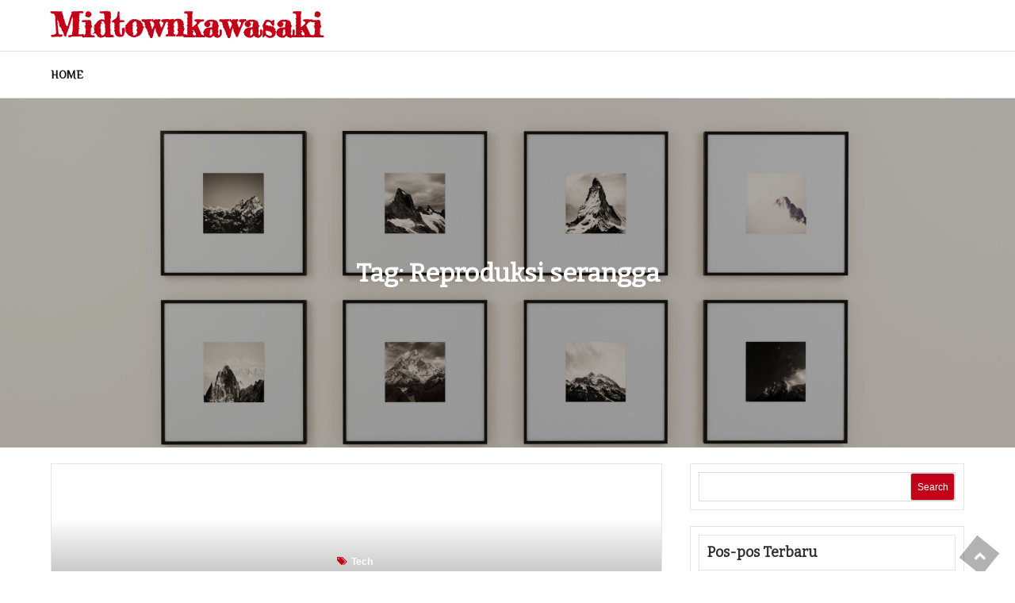

--- FILE ---
content_type: text/html; charset=UTF-8
request_url: https://midtownkawasaki.com/tag/reproduksi-serangga/
body_size: 9176
content:

<!DOCTYPE html> <html lang="en-US"><head>
<meta name="MobileOptimized" content="width" />
<meta name="HandheldFriendly" content="true" />
<meta name="generator" content="Drupal 8 (https://www.drupal.org)" />

	<meta charset="UTF-8">
	<meta name="viewport" content="width=device-width, initial-scale=1">
	<link rel="profile" href="http://gmpg.org/xfn/11">
		
<meta name='robots' content='index, follow, max-image-preview:large, max-snippet:-1, max-video-preview:-1' />
	<style>img:is([sizes="auto" i], [sizes^="auto," i]) { contain-intrinsic-size: 3000px 1500px }</style>
	
	<!-- This site is optimized with the Yoast SEO plugin v26.4 - https://yoast.com/wordpress/plugins/seo/ -->
	<title>Reproduksi serangga Archives - Midtownkawasaki</title>
	<link rel="canonical" href="https://midtownkawasaki.com/tag/reproduksi-serangga/" />
	<meta property="og:locale" content="en_US" />
	<meta property="og:type" content="article" />
	<meta property="og:title" content="Reproduksi serangga Archives - Midtownkawasaki" />
	<meta property="og:url" content="https://midtownkawasaki.com/tag/reproduksi-serangga/" />
	<meta property="og:site_name" content="Midtownkawasaki" />
	<meta name="twitter:card" content="summary_large_image" />
	<script type="application/ld+json" class="yoast-schema-graph">{"@context":"https://schema.org","@graph":[{"@type":"CollectionPage","@id":"https://midtownkawasaki.com/tag/reproduksi-serangga/","url":"https://midtownkawasaki.com/tag/reproduksi-serangga/","name":"Reproduksi serangga Archives - Midtownkawasaki","isPartOf":{"@id":"https://midtownkawasaki.com/#website"},"primaryImageOfPage":{"@id":"https://midtownkawasaki.com/tag/reproduksi-serangga/#primaryimage"},"image":{"@id":"https://midtownkawasaki.com/tag/reproduksi-serangga/#primaryimage"},"thumbnailUrl":"","breadcrumb":{"@id":"https://midtownkawasaki.com/tag/reproduksi-serangga/#breadcrumb"},"inLanguage":"en-US"},{"@type":"ImageObject","inLanguage":"en-US","@id":"https://midtownkawasaki.com/tag/reproduksi-serangga/#primaryimage","url":"","contentUrl":""},{"@type":"BreadcrumbList","@id":"https://midtownkawasaki.com/tag/reproduksi-serangga/#breadcrumb","itemListElement":[{"@type":"ListItem","position":1,"name":"Home","item":"https://midtownkawasaki.com/"},{"@type":"ListItem","position":2,"name":"Reproduksi serangga"}]},{"@type":"WebSite","@id":"https://midtownkawasaki.com/#website","url":"https://midtownkawasaki.com/","name":"Midtownkawasaki","description":"","potentialAction":[{"@type":"SearchAction","target":{"@type":"EntryPoint","urlTemplate":"https://midtownkawasaki.com/?s={search_term_string}"},"query-input":{"@type":"PropertyValueSpecification","valueRequired":true,"valueName":"search_term_string"}}],"inLanguage":"en-US"}]}</script>
	<!-- / Yoast SEO plugin. -->


<link rel='dns-prefetch' href='//fonts.googleapis.com' />
<link rel="alternate" type="application/rss+xml" title="Midtownkawasaki &raquo; Feed" href="https://midtownkawasaki.com/feed/" />
<link rel="alternate" type="application/rss+xml" title="Midtownkawasaki &raquo; Comments Feed" href="https://midtownkawasaki.com/comments/feed/" />
<link rel="alternate" type="application/rss+xml" title="Midtownkawasaki &raquo; Reproduksi serangga Tag Feed" href="https://midtownkawasaki.com/tag/reproduksi-serangga/feed/" />
<script type="text/javascript">
/* <![CDATA[ */
window._wpemojiSettings = {"baseUrl":"https:\/\/s.w.org\/images\/core\/emoji\/16.0.1\/72x72\/","ext":".png","svgUrl":"https:\/\/s.w.org\/images\/core\/emoji\/16.0.1\/svg\/","svgExt":".svg","source":{"concatemoji":"https:\/\/midtownkawasaki.com\/lib\/js\/wp-emoji-release.min.js"}};
/*! This file is auto-generated */
!function(s,n){var o,i,e;function c(e){try{var t={supportTests:e,timestamp:(new Date).valueOf()};sessionStorage.setItem(o,JSON.stringify(t))}catch(e){}}function p(e,t,n){e.clearRect(0,0,e.canvas.width,e.canvas.height),e.fillText(t,0,0);var t=new Uint32Array(e.getImageData(0,0,e.canvas.width,e.canvas.height).data),a=(e.clearRect(0,0,e.canvas.width,e.canvas.height),e.fillText(n,0,0),new Uint32Array(e.getImageData(0,0,e.canvas.width,e.canvas.height).data));return t.every(function(e,t){return e===a[t]})}function u(e,t){e.clearRect(0,0,e.canvas.width,e.canvas.height),e.fillText(t,0,0);for(var n=e.getImageData(16,16,1,1),a=0;a<n.data.length;a++)if(0!==n.data[a])return!1;return!0}function f(e,t,n,a){switch(t){case"flag":return n(e,"\ud83c\udff3\ufe0f\u200d\u26a7\ufe0f","\ud83c\udff3\ufe0f\u200b\u26a7\ufe0f")?!1:!n(e,"\ud83c\udde8\ud83c\uddf6","\ud83c\udde8\u200b\ud83c\uddf6")&&!n(e,"\ud83c\udff4\udb40\udc67\udb40\udc62\udb40\udc65\udb40\udc6e\udb40\udc67\udb40\udc7f","\ud83c\udff4\u200b\udb40\udc67\u200b\udb40\udc62\u200b\udb40\udc65\u200b\udb40\udc6e\u200b\udb40\udc67\u200b\udb40\udc7f");case"emoji":return!a(e,"\ud83e\udedf")}return!1}function g(e,t,n,a){var r="undefined"!=typeof WorkerGlobalScope&&self instanceof WorkerGlobalScope?new OffscreenCanvas(300,150):s.createElement("canvas"),o=r.getContext("2d",{willReadFrequently:!0}),i=(o.textBaseline="top",o.font="600 32px Arial",{});return e.forEach(function(e){i[e]=t(o,e,n,a)}),i}function t(e){var t=s.createElement("script");t.src=e,t.defer=!0,s.head.appendChild(t)}"undefined"!=typeof Promise&&(o="wpEmojiSettingsSupports",i=["flag","emoji"],n.supports={everything:!0,everythingExceptFlag:!0},e=new Promise(function(e){s.addEventListener("DOMContentLoaded",e,{once:!0})}),new Promise(function(t){var n=function(){try{var e=JSON.parse(sessionStorage.getItem(o));if("object"==typeof e&&"number"==typeof e.timestamp&&(new Date).valueOf()<e.timestamp+604800&&"object"==typeof e.supportTests)return e.supportTests}catch(e){}return null}();if(!n){if("undefined"!=typeof Worker&&"undefined"!=typeof OffscreenCanvas&&"undefined"!=typeof URL&&URL.createObjectURL&&"undefined"!=typeof Blob)try{var e="postMessage("+g.toString()+"("+[JSON.stringify(i),f.toString(),p.toString(),u.toString()].join(",")+"));",a=new Blob([e],{type:"text/javascript"}),r=new Worker(URL.createObjectURL(a),{name:"wpTestEmojiSupports"});return void(r.onmessage=function(e){c(n=e.data),r.terminate(),t(n)})}catch(e){}c(n=g(i,f,p,u))}t(n)}).then(function(e){for(var t in e)n.supports[t]=e[t],n.supports.everything=n.supports.everything&&n.supports[t],"flag"!==t&&(n.supports.everythingExceptFlag=n.supports.everythingExceptFlag&&n.supports[t]);n.supports.everythingExceptFlag=n.supports.everythingExceptFlag&&!n.supports.flag,n.DOMReady=!1,n.readyCallback=function(){n.DOMReady=!0}}).then(function(){return e}).then(function(){var e;n.supports.everything||(n.readyCallback(),(e=n.source||{}).concatemoji?t(e.concatemoji):e.wpemoji&&e.twemoji&&(t(e.twemoji),t(e.wpemoji)))}))}((window,document),window._wpemojiSettings);
/* ]]> */
</script>
<style id='wp-emoji-styles-inline-css' type='text/css'>

	img.wp-smiley, img.emoji {
		display: inline !important;
		border: none !important;
		box-shadow: none !important;
		height: 1em !important;
		width: 1em !important;
		margin: 0 0.07em !important;
		vertical-align: -0.1em !important;
		background: none !important;
		padding: 0 !important;
	}
</style>
<link rel='stylesheet' id='wp-block-library-css' href='https://midtownkawasaki.com/lib/css/dist/block-library/style.min.css' type='text/css' media='all' />
<style id='wp-block-library-theme-inline-css' type='text/css'>
.wp-block-audio :where(figcaption){color:#555;font-size:13px;text-align:center}.is-dark-theme .wp-block-audio :where(figcaption){color:#ffffffa6}.wp-block-audio{margin:0 0 1em}.wp-block-code{border:1px solid #ccc;border-radius:4px;font-family:Menlo,Consolas,monaco,monospace;padding:.8em 1em}.wp-block-embed :where(figcaption){color:#555;font-size:13px;text-align:center}.is-dark-theme .wp-block-embed :where(figcaption){color:#ffffffa6}.wp-block-embed{margin:0 0 1em}.blocks-gallery-caption{color:#555;font-size:13px;text-align:center}.is-dark-theme .blocks-gallery-caption{color:#ffffffa6}:root :where(.wp-block-image figcaption){color:#555;font-size:13px;text-align:center}.is-dark-theme :root :where(.wp-block-image figcaption){color:#ffffffa6}.wp-block-image{margin:0 0 1em}.wp-block-pullquote{border-bottom:4px solid;border-top:4px solid;color:currentColor;margin-bottom:1.75em}.wp-block-pullquote cite,.wp-block-pullquote footer,.wp-block-pullquote__citation{color:currentColor;font-size:.8125em;font-style:normal;text-transform:uppercase}.wp-block-quote{border-left:.25em solid;margin:0 0 1.75em;padding-left:1em}.wp-block-quote cite,.wp-block-quote footer{color:currentColor;font-size:.8125em;font-style:normal;position:relative}.wp-block-quote:where(.has-text-align-right){border-left:none;border-right:.25em solid;padding-left:0;padding-right:1em}.wp-block-quote:where(.has-text-align-center){border:none;padding-left:0}.wp-block-quote.is-large,.wp-block-quote.is-style-large,.wp-block-quote:where(.is-style-plain){border:none}.wp-block-search .wp-block-search__label{font-weight:700}.wp-block-search__button{border:1px solid #ccc;padding:.375em .625em}:where(.wp-block-group.has-background){padding:1.25em 2.375em}.wp-block-separator.has-css-opacity{opacity:.4}.wp-block-separator{border:none;border-bottom:2px solid;margin-left:auto;margin-right:auto}.wp-block-separator.has-alpha-channel-opacity{opacity:1}.wp-block-separator:not(.is-style-wide):not(.is-style-dots){width:100px}.wp-block-separator.has-background:not(.is-style-dots){border-bottom:none;height:1px}.wp-block-separator.has-background:not(.is-style-wide):not(.is-style-dots){height:2px}.wp-block-table{margin:0 0 1em}.wp-block-table td,.wp-block-table th{word-break:normal}.wp-block-table :where(figcaption){color:#555;font-size:13px;text-align:center}.is-dark-theme .wp-block-table :where(figcaption){color:#ffffffa6}.wp-block-video :where(figcaption){color:#555;font-size:13px;text-align:center}.is-dark-theme .wp-block-video :where(figcaption){color:#ffffffa6}.wp-block-video{margin:0 0 1em}:root :where(.wp-block-template-part.has-background){margin-bottom:0;margin-top:0;padding:1.25em 2.375em}
</style>
<style id='classic-theme-styles-inline-css' type='text/css'>
/*! This file is auto-generated */
.wp-block-button__link{color:#fff;background-color:#32373c;border-radius:9999px;box-shadow:none;text-decoration:none;padding:calc(.667em + 2px) calc(1.333em + 2px);font-size:1.125em}.wp-block-file__button{background:#32373c;color:#fff;text-decoration:none}
</style>
<style id='global-styles-inline-css' type='text/css'>
:root{--wp--preset--aspect-ratio--square: 1;--wp--preset--aspect-ratio--4-3: 4/3;--wp--preset--aspect-ratio--3-4: 3/4;--wp--preset--aspect-ratio--3-2: 3/2;--wp--preset--aspect-ratio--2-3: 2/3;--wp--preset--aspect-ratio--16-9: 16/9;--wp--preset--aspect-ratio--9-16: 9/16;--wp--preset--color--black: #000000;--wp--preset--color--cyan-bluish-gray: #abb8c3;--wp--preset--color--white: #ffffff;--wp--preset--color--pale-pink: #f78da7;--wp--preset--color--vivid-red: #cf2e2e;--wp--preset--color--luminous-vivid-orange: #ff6900;--wp--preset--color--luminous-vivid-amber: #fcb900;--wp--preset--color--light-green-cyan: #7bdcb5;--wp--preset--color--vivid-green-cyan: #00d084;--wp--preset--color--pale-cyan-blue: #8ed1fc;--wp--preset--color--vivid-cyan-blue: #0693e3;--wp--preset--color--vivid-purple: #9b51e0;--wp--preset--color--tan: #E6DBAD;--wp--preset--color--yellow: #FDE64B;--wp--preset--color--orange: #ED7014;--wp--preset--color--red: #D0312D;--wp--preset--color--pink: #b565a7;--wp--preset--color--purple: #A32CC4;--wp--preset--color--blue: #3A43BA;--wp--preset--color--green: #3BB143;--wp--preset--color--brown: #231709;--wp--preset--color--grey: #6C626D;--wp--preset--gradient--vivid-cyan-blue-to-vivid-purple: linear-gradient(135deg,rgba(6,147,227,1) 0%,rgb(155,81,224) 100%);--wp--preset--gradient--light-green-cyan-to-vivid-green-cyan: linear-gradient(135deg,rgb(122,220,180) 0%,rgb(0,208,130) 100%);--wp--preset--gradient--luminous-vivid-amber-to-luminous-vivid-orange: linear-gradient(135deg,rgba(252,185,0,1) 0%,rgba(255,105,0,1) 100%);--wp--preset--gradient--luminous-vivid-orange-to-vivid-red: linear-gradient(135deg,rgba(255,105,0,1) 0%,rgb(207,46,46) 100%);--wp--preset--gradient--very-light-gray-to-cyan-bluish-gray: linear-gradient(135deg,rgb(238,238,238) 0%,rgb(169,184,195) 100%);--wp--preset--gradient--cool-to-warm-spectrum: linear-gradient(135deg,rgb(74,234,220) 0%,rgb(151,120,209) 20%,rgb(207,42,186) 40%,rgb(238,44,130) 60%,rgb(251,105,98) 80%,rgb(254,248,76) 100%);--wp--preset--gradient--blush-light-purple: linear-gradient(135deg,rgb(255,206,236) 0%,rgb(152,150,240) 100%);--wp--preset--gradient--blush-bordeaux: linear-gradient(135deg,rgb(254,205,165) 0%,rgb(254,45,45) 50%,rgb(107,0,62) 100%);--wp--preset--gradient--luminous-dusk: linear-gradient(135deg,rgb(255,203,112) 0%,rgb(199,81,192) 50%,rgb(65,88,208) 100%);--wp--preset--gradient--pale-ocean: linear-gradient(135deg,rgb(255,245,203) 0%,rgb(182,227,212) 50%,rgb(51,167,181) 100%);--wp--preset--gradient--electric-grass: linear-gradient(135deg,rgb(202,248,128) 0%,rgb(113,206,126) 100%);--wp--preset--gradient--midnight: linear-gradient(135deg,rgb(2,3,129) 0%,rgb(40,116,252) 100%);--wp--preset--font-size--small: 12px;--wp--preset--font-size--medium: 20px;--wp--preset--font-size--large: 36px;--wp--preset--font-size--x-large: 42px;--wp--preset--font-size--regular: 16px;--wp--preset--font-size--larger: 36px;--wp--preset--font-size--huge: 48px;--wp--preset--spacing--20: 0.44rem;--wp--preset--spacing--30: 0.67rem;--wp--preset--spacing--40: 1rem;--wp--preset--spacing--50: 1.5rem;--wp--preset--spacing--60: 2.25rem;--wp--preset--spacing--70: 3.38rem;--wp--preset--spacing--80: 5.06rem;--wp--preset--shadow--natural: 6px 6px 9px rgba(0, 0, 0, 0.2);--wp--preset--shadow--deep: 12px 12px 50px rgba(0, 0, 0, 0.4);--wp--preset--shadow--sharp: 6px 6px 0px rgba(0, 0, 0, 0.2);--wp--preset--shadow--outlined: 6px 6px 0px -3px rgba(255, 255, 255, 1), 6px 6px rgba(0, 0, 0, 1);--wp--preset--shadow--crisp: 6px 6px 0px rgba(0, 0, 0, 1);}:where(.is-layout-flex){gap: 0.5em;}:where(.is-layout-grid){gap: 0.5em;}body .is-layout-flex{display: flex;}.is-layout-flex{flex-wrap: wrap;align-items: center;}.is-layout-flex > :is(*, div){margin: 0;}body .is-layout-grid{display: grid;}.is-layout-grid > :is(*, div){margin: 0;}:where(.wp-block-columns.is-layout-flex){gap: 2em;}:where(.wp-block-columns.is-layout-grid){gap: 2em;}:where(.wp-block-post-template.is-layout-flex){gap: 1.25em;}:where(.wp-block-post-template.is-layout-grid){gap: 1.25em;}.has-black-color{color: var(--wp--preset--color--black) !important;}.has-cyan-bluish-gray-color{color: var(--wp--preset--color--cyan-bluish-gray) !important;}.has-white-color{color: var(--wp--preset--color--white) !important;}.has-pale-pink-color{color: var(--wp--preset--color--pale-pink) !important;}.has-vivid-red-color{color: var(--wp--preset--color--vivid-red) !important;}.has-luminous-vivid-orange-color{color: var(--wp--preset--color--luminous-vivid-orange) !important;}.has-luminous-vivid-amber-color{color: var(--wp--preset--color--luminous-vivid-amber) !important;}.has-light-green-cyan-color{color: var(--wp--preset--color--light-green-cyan) !important;}.has-vivid-green-cyan-color{color: var(--wp--preset--color--vivid-green-cyan) !important;}.has-pale-cyan-blue-color{color: var(--wp--preset--color--pale-cyan-blue) !important;}.has-vivid-cyan-blue-color{color: var(--wp--preset--color--vivid-cyan-blue) !important;}.has-vivid-purple-color{color: var(--wp--preset--color--vivid-purple) !important;}.has-black-background-color{background-color: var(--wp--preset--color--black) !important;}.has-cyan-bluish-gray-background-color{background-color: var(--wp--preset--color--cyan-bluish-gray) !important;}.has-white-background-color{background-color: var(--wp--preset--color--white) !important;}.has-pale-pink-background-color{background-color: var(--wp--preset--color--pale-pink) !important;}.has-vivid-red-background-color{background-color: var(--wp--preset--color--vivid-red) !important;}.has-luminous-vivid-orange-background-color{background-color: var(--wp--preset--color--luminous-vivid-orange) !important;}.has-luminous-vivid-amber-background-color{background-color: var(--wp--preset--color--luminous-vivid-amber) !important;}.has-light-green-cyan-background-color{background-color: var(--wp--preset--color--light-green-cyan) !important;}.has-vivid-green-cyan-background-color{background-color: var(--wp--preset--color--vivid-green-cyan) !important;}.has-pale-cyan-blue-background-color{background-color: var(--wp--preset--color--pale-cyan-blue) !important;}.has-vivid-cyan-blue-background-color{background-color: var(--wp--preset--color--vivid-cyan-blue) !important;}.has-vivid-purple-background-color{background-color: var(--wp--preset--color--vivid-purple) !important;}.has-black-border-color{border-color: var(--wp--preset--color--black) !important;}.has-cyan-bluish-gray-border-color{border-color: var(--wp--preset--color--cyan-bluish-gray) !important;}.has-white-border-color{border-color: var(--wp--preset--color--white) !important;}.has-pale-pink-border-color{border-color: var(--wp--preset--color--pale-pink) !important;}.has-vivid-red-border-color{border-color: var(--wp--preset--color--vivid-red) !important;}.has-luminous-vivid-orange-border-color{border-color: var(--wp--preset--color--luminous-vivid-orange) !important;}.has-luminous-vivid-amber-border-color{border-color: var(--wp--preset--color--luminous-vivid-amber) !important;}.has-light-green-cyan-border-color{border-color: var(--wp--preset--color--light-green-cyan) !important;}.has-vivid-green-cyan-border-color{border-color: var(--wp--preset--color--vivid-green-cyan) !important;}.has-pale-cyan-blue-border-color{border-color: var(--wp--preset--color--pale-cyan-blue) !important;}.has-vivid-cyan-blue-border-color{border-color: var(--wp--preset--color--vivid-cyan-blue) !important;}.has-vivid-purple-border-color{border-color: var(--wp--preset--color--vivid-purple) !important;}.has-vivid-cyan-blue-to-vivid-purple-gradient-background{background: var(--wp--preset--gradient--vivid-cyan-blue-to-vivid-purple) !important;}.has-light-green-cyan-to-vivid-green-cyan-gradient-background{background: var(--wp--preset--gradient--light-green-cyan-to-vivid-green-cyan) !important;}.has-luminous-vivid-amber-to-luminous-vivid-orange-gradient-background{background: var(--wp--preset--gradient--luminous-vivid-amber-to-luminous-vivid-orange) !important;}.has-luminous-vivid-orange-to-vivid-red-gradient-background{background: var(--wp--preset--gradient--luminous-vivid-orange-to-vivid-red) !important;}.has-very-light-gray-to-cyan-bluish-gray-gradient-background{background: var(--wp--preset--gradient--very-light-gray-to-cyan-bluish-gray) !important;}.has-cool-to-warm-spectrum-gradient-background{background: var(--wp--preset--gradient--cool-to-warm-spectrum) !important;}.has-blush-light-purple-gradient-background{background: var(--wp--preset--gradient--blush-light-purple) !important;}.has-blush-bordeaux-gradient-background{background: var(--wp--preset--gradient--blush-bordeaux) !important;}.has-luminous-dusk-gradient-background{background: var(--wp--preset--gradient--luminous-dusk) !important;}.has-pale-ocean-gradient-background{background: var(--wp--preset--gradient--pale-ocean) !important;}.has-electric-grass-gradient-background{background: var(--wp--preset--gradient--electric-grass) !important;}.has-midnight-gradient-background{background: var(--wp--preset--gradient--midnight) !important;}.has-small-font-size{font-size: var(--wp--preset--font-size--small) !important;}.has-medium-font-size{font-size: var(--wp--preset--font-size--medium) !important;}.has-large-font-size{font-size: var(--wp--preset--font-size--large) !important;}.has-x-large-font-size{font-size: var(--wp--preset--font-size--x-large) !important;}
:where(.wp-block-post-template.is-layout-flex){gap: 1.25em;}:where(.wp-block-post-template.is-layout-grid){gap: 1.25em;}
:where(.wp-block-columns.is-layout-flex){gap: 2em;}:where(.wp-block-columns.is-layout-grid){gap: 2em;}
:root :where(.wp-block-pullquote){font-size: 1.5em;line-height: 1.6;}
</style>
<link rel='stylesheet' id='magazine-bell-google-fonts-css' href='https://fonts.googleapis.com/css?family=Rajdhani%7CBad+Script%7CRighteous%7CRoboto%3A300%2C400%2C500%2C600%2C700%7CDosis%7COrbitron%7CGloria+Hallelujah%7CDancing+Script%7CCinzel+Decorative%7CFaster+One%7CCourgette%7CTangerine%7CHenny+Penny%7CLumanosimo%7CKaushan+Script%7CMarck+Script%7CFredericka+the+Great%7CRaleway%3A300%2C400%2C500%2C600%2C700%7CJost%3A300%2C400%2C500%2C600%2C700%7CGilda+Display%3A300%2C400%2C500%2C600%2C700%7CPoppins%7CMontserrat%3A300%2C400%2C500%2C600%2C700%7CQuicksand%3A300%2C400%2C500%2C600%2C700%7COpen+Sans%7CLato%3A300%2C400%2C500%2C600%2C700%7CUbuntu%7CBitter%7CPlayfair+Display%7CLora%7CTitillium+Web%7CMuli%7CNunito+Sans%7CMaven+Pro%7CCairo%7CCormorant%7CPhilosopher%7CRoboto%7CShadows+Into+Light%7COxygen&#038;subset=latin%2Clatin-ext' type='text/css' media='all' />
<link rel='stylesheet' id='fontawesome-all-css' href='https://midtownkawasaki.com/core/views/d33f9ffdc9/assets/css/all.min.css' type='text/css' media='all' />
<link rel='stylesheet' id='font-awesome-css' href='https://midtownkawasaki.com/core/views/d33f9ffdc9/assets/css/font-awesome.min.css' type='text/css' media='all' />
<link rel='stylesheet' id='slick-theme-css-css' href='https://midtownkawasaki.com/core/views/d33f9ffdc9/assets/css/slick-theme.min.css' type='text/css' media='all' />
<link rel='stylesheet' id='slick-css-css' href='https://midtownkawasaki.com/core/views/d33f9ffdc9/assets/css/slick.min.css' type='text/css' media='all' />
<link rel='stylesheet' id='magazine-bell-blocks-css' href='https://midtownkawasaki.com/core/views/d33f9ffdc9/assets/css/blocks.min.css' type='text/css' media='all' />
<link rel='stylesheet' id='magazine-bell-style-css' href='https://midtownkawasaki.com/core/views/d33f9ffdc9/design.css' type='text/css' media='all' />
<script type="text/javascript" src="https://midtownkawasaki.com/lib/js/jquery/jquery.min.js" id="jquery-core-js"></script>
<script type="text/javascript" src="https://midtownkawasaki.com/lib/js/jquery/jquery-migrate.min.js" id="jquery-migrate-js"></script>
</head>

<body class="archive tag tag-reproduksi-serangga tag-6618 wp-theme-magazine-bell hfeed loader-1 lite-layout enable-corporate-curve header-three home-corporate title-hover-none menu-hover-none category-one right-sidebar blog-three ">
<div id="page" class="site">
		<a class="skip-link screen-reader-text" href="#content">
			Skip to content		</a>
					<header id="masthead" class="site-header nav-shrink" role="banner">
	        
            <div class="site-menu"  >
            <div class="overlay"></div>
            <div class="wrapper">
                <div class="header-logo-ads">
                    <div class="site-branding" >
                        <div class="site-logo">
                                                    </div><!-- .site-logo -->

                        <div id="site-identity">
                            <h1 class="site-title">
                                <a href="https://midtownkawasaki.com/" rel="home">  Midtownkawasaki</a>
                            </h1>

                                                    </div><!-- #site-identity -->
                    </div> <!-- .site-branding -->
                                                                                                <div class="widget widget_address_block">
                                <ul> 
                                                                            <li>
                                            <i class="fa fa-map-marker"></i>
                                            <div class="header-contact-info">
                                                <h5>Visit Us</h5>
                                                <span>London, UK</span>
                                            </div>
                                        </li>
                                                                                                                <li>
                                            <i class="fa fa-phone"></i>
                                            <div class="header-contact-info">
                                                <h5>Free Call</h5>
                                                <span><a href="tel: +1-541-754-3010">+1-541-754-3010</a></span>
                                            </div>
                                        </li>
                                                                                                                <li>
                                            <i class="fa fa-envelope"></i>
                                            <div class="header-contact-info">
                                                <h5>Email ID</h5>
                                                <span><a href=" mailto:info@sensationaltheme.com">info@sensationaltheme.com</a></span>
                                            </div>
                                        </li>
                                                                    </ul>
                            </div><!-- .widget_address_block -->
                                                            </div>
              <nav id="site-navigation" class="main-navigation" role="navigation" aria-label="Primary Menu">
                <style type="text/css">
                                            .kids-menu .main-navigation ul#primary-menu > li.fa:nth-child(0):after,
                        .kids-menu .main-navigation ul#primary-menu > li.far:nth-child(0):after,
                        .kids-menu .main-navigation ul#primary-menu > li.fab:nth-child(0):after,
                        .kids-menu .main-navigation ul#primary-menu > li.fas:nth-child(0):after {
                            border-color: ;
                        }
                        .kids-menu .main-navigation ul > li:nth-child(0) ul li:hover > a,
                        .kids-menu .main-navigation ul > li:nth-child(0) ul li.focus > a{
                            background-color: ;
                        }
                        .kids-menu .main-navigation ul#primary-menu > li:nth-child(0):before {
                            background-color: ;
                            border-color: ;
                        }
                        .kids-menu .main-navigation ul#primary-menu > li:nth-child(0):hover:before,
                        .kids-menu .main-navigation ul#primary-menu > li:nth-child(0):focus:before,
                        .kids-menu .main-navigation ul#primary-menu > li:nth-child(0):hover > a,
                        .kids-menu .main-navigation ul#primary-menu > li:nth-child(0).focus > a {
                            color: ;
                        } 
                        .kids-menu .main-navigation ul#primary-menu > li:nth-child(0):hover:before {
                            background-color: transparent;
                        }
                                            .kids-menu .main-navigation ul#primary-menu > li.fa:nth-child(1):after,
                        .kids-menu .main-navigation ul#primary-menu > li.far:nth-child(1):after,
                        .kids-menu .main-navigation ul#primary-menu > li.fab:nth-child(1):after,
                        .kids-menu .main-navigation ul#primary-menu > li.fas:nth-child(1):after {
                            border-color: ;
                        }
                        .kids-menu .main-navigation ul > li:nth-child(1) ul li:hover > a,
                        .kids-menu .main-navigation ul > li:nth-child(1) ul li.focus > a{
                            background-color: ;
                        }
                        .kids-menu .main-navigation ul#primary-menu > li:nth-child(1):before {
                            background-color: ;
                            border-color: ;
                        }
                        .kids-menu .main-navigation ul#primary-menu > li:nth-child(1):hover:before,
                        .kids-menu .main-navigation ul#primary-menu > li:nth-child(1):focus:before,
                        .kids-menu .main-navigation ul#primary-menu > li:nth-child(1):hover > a,
                        .kids-menu .main-navigation ul#primary-menu > li:nth-child(1).focus > a {
                            color: ;
                        } 
                        .kids-menu .main-navigation ul#primary-menu > li:nth-child(1):hover:before {
                            background-color: transparent;
                        }
                                            .kids-menu .main-navigation ul#primary-menu > li.fa:nth-child(2):after,
                        .kids-menu .main-navigation ul#primary-menu > li.far:nth-child(2):after,
                        .kids-menu .main-navigation ul#primary-menu > li.fab:nth-child(2):after,
                        .kids-menu .main-navigation ul#primary-menu > li.fas:nth-child(2):after {
                            border-color: ;
                        }
                        .kids-menu .main-navigation ul > li:nth-child(2) ul li:hover > a,
                        .kids-menu .main-navigation ul > li:nth-child(2) ul li.focus > a{
                            background-color: ;
                        }
                        .kids-menu .main-navigation ul#primary-menu > li:nth-child(2):before {
                            background-color: ;
                            border-color: ;
                        }
                        .kids-menu .main-navigation ul#primary-menu > li:nth-child(2):hover:before,
                        .kids-menu .main-navigation ul#primary-menu > li:nth-child(2):focus:before,
                        .kids-menu .main-navigation ul#primary-menu > li:nth-child(2):hover > a,
                        .kids-menu .main-navigation ul#primary-menu > li:nth-child(2).focus > a {
                            color: ;
                        } 
                        .kids-menu .main-navigation ul#primary-menu > li:nth-child(2):hover:before {
                            background-color: transparent;
                        }
                                            .kids-menu .main-navigation ul#primary-menu > li.fa:nth-child(3):after,
                        .kids-menu .main-navigation ul#primary-menu > li.far:nth-child(3):after,
                        .kids-menu .main-navigation ul#primary-menu > li.fab:nth-child(3):after,
                        .kids-menu .main-navigation ul#primary-menu > li.fas:nth-child(3):after {
                            border-color: ;
                        }
                        .kids-menu .main-navigation ul > li:nth-child(3) ul li:hover > a,
                        .kids-menu .main-navigation ul > li:nth-child(3) ul li.focus > a{
                            background-color: ;
                        }
                        .kids-menu .main-navigation ul#primary-menu > li:nth-child(3):before {
                            background-color: ;
                            border-color: ;
                        }
                        .kids-menu .main-navigation ul#primary-menu > li:nth-child(3):hover:before,
                        .kids-menu .main-navigation ul#primary-menu > li:nth-child(3):focus:before,
                        .kids-menu .main-navigation ul#primary-menu > li:nth-child(3):hover > a,
                        .kids-menu .main-navigation ul#primary-menu > li:nth-child(3).focus > a {
                            color: ;
                        } 
                        .kids-menu .main-navigation ul#primary-menu > li:nth-child(3):hover:before {
                            background-color: transparent;
                        }
                                            .kids-menu .main-navigation ul#primary-menu > li.fa:nth-child(4):after,
                        .kids-menu .main-navigation ul#primary-menu > li.far:nth-child(4):after,
                        .kids-menu .main-navigation ul#primary-menu > li.fab:nth-child(4):after,
                        .kids-menu .main-navigation ul#primary-menu > li.fas:nth-child(4):after {
                            border-color: ;
                        }
                        .kids-menu .main-navigation ul > li:nth-child(4) ul li:hover > a,
                        .kids-menu .main-navigation ul > li:nth-child(4) ul li.focus > a{
                            background-color: ;
                        }
                        .kids-menu .main-navigation ul#primary-menu > li:nth-child(4):before {
                            background-color: ;
                            border-color: ;
                        }
                        .kids-menu .main-navigation ul#primary-menu > li:nth-child(4):hover:before,
                        .kids-menu .main-navigation ul#primary-menu > li:nth-child(4):focus:before,
                        .kids-menu .main-navigation ul#primary-menu > li:nth-child(4):hover > a,
                        .kids-menu .main-navigation ul#primary-menu > li:nth-child(4).focus > a {
                            color: ;
                        } 
                        .kids-menu .main-navigation ul#primary-menu > li:nth-child(4):hover:before {
                            background-color: transparent;
                        }
                                            .kids-menu .main-navigation ul#primary-menu > li.fa:nth-child(5):after,
                        .kids-menu .main-navigation ul#primary-menu > li.far:nth-child(5):after,
                        .kids-menu .main-navigation ul#primary-menu > li.fab:nth-child(5):after,
                        .kids-menu .main-navigation ul#primary-menu > li.fas:nth-child(5):after {
                            border-color: ;
                        }
                        .kids-menu .main-navigation ul > li:nth-child(5) ul li:hover > a,
                        .kids-menu .main-navigation ul > li:nth-child(5) ul li.focus > a{
                            background-color: ;
                        }
                        .kids-menu .main-navigation ul#primary-menu > li:nth-child(5):before {
                            background-color: ;
                            border-color: ;
                        }
                        .kids-menu .main-navigation ul#primary-menu > li:nth-child(5):hover:before,
                        .kids-menu .main-navigation ul#primary-menu > li:nth-child(5):focus:before,
                        .kids-menu .main-navigation ul#primary-menu > li:nth-child(5):hover > a,
                        .kids-menu .main-navigation ul#primary-menu > li:nth-child(5).focus > a {
                            color: ;
                        } 
                        .kids-menu .main-navigation ul#primary-menu > li:nth-child(5):hover:before {
                            background-color: transparent;
                        }
                                            .kids-menu .main-navigation ul#primary-menu > li.fa:nth-child(6):after,
                        .kids-menu .main-navigation ul#primary-menu > li.far:nth-child(6):after,
                        .kids-menu .main-navigation ul#primary-menu > li.fab:nth-child(6):after,
                        .kids-menu .main-navigation ul#primary-menu > li.fas:nth-child(6):after {
                            border-color: ;
                        }
                        .kids-menu .main-navigation ul > li:nth-child(6) ul li:hover > a,
                        .kids-menu .main-navigation ul > li:nth-child(6) ul li.focus > a{
                            background-color: ;
                        }
                        .kids-menu .main-navigation ul#primary-menu > li:nth-child(6):before {
                            background-color: ;
                            border-color: ;
                        }
                        .kids-menu .main-navigation ul#primary-menu > li:nth-child(6):hover:before,
                        .kids-menu .main-navigation ul#primary-menu > li:nth-child(6):focus:before,
                        .kids-menu .main-navigation ul#primary-menu > li:nth-child(6):hover > a,
                        .kids-menu .main-navigation ul#primary-menu > li:nth-child(6).focus > a {
                            color: ;
                        } 
                        .kids-menu .main-navigation ul#primary-menu > li:nth-child(6):hover:before {
                            background-color: transparent;
                        }
                                    </style>
                <div class="header-menu-wrapper">
                                            <button type="button" class="menu-toggle">
                            <span class="icon-bar"></span>
                            <span class="icon-bar close-bar"></span>
                            <span class="icon-bar"></span>
                        </button>

                        <ul><li><a href="https://midtownkawasaki.com/">Home</a></li></ul>                </div>
              </nav><!-- #site-navigation -->
            </div>
        </div><!-- .site-menu -->
    </header> <!-- header ends here -->	<div id="content" class="site-content">
	        <div id="page-site-header" style="background-image: url('https://midtownkawasaki.com/core/views/d33f9ffdc9/assets/images/default-header.jpg');">
            <div class="overlay"></div>
            <header class='page-header'> 
                <div class="wrapper">
                    <h2 class="page-title">Tag: <span>Reproduksi serangga</span></h2>                </div><!-- .wrapper -->
            </header>
        </div><!-- #page-site-header -->
        <div class= "page-section">    	<div class="wrapper page-section">
		<div id="primary" class="content-area clear">
			<main id="main" class="site-main blog-posts-wrapper" role="main">
				<div id="infinite-post-wrap" class="
					 
			 			col-1 
			 						">

					

	<article id="post-1404" class="post-1404 post type-post status-publish format-standard has-post-thumbnail hentry category-tech tag-batu tag-dengan tag-dengung tag-diskon tag-drone tag-ini tag-inventaris tag-kendaraan-udara-tak-berawak tag-keramahan tag-langit tag-lebah tag-menembus tag-pembiakan-lebah tag-rekreasi tag-reproduksi-serangga tag-suci tag-teknologi-baru tag-terbang">
		<div class="post-item">
						    					    			<div class="post-featured-image">
				    			<div class="featured-image" style="background-image: url('');">
			                        <a href="https://midtownkawasaki.com/terbang-menembus-langit-dengan-drone-batu-suci-ini-dengan-diskon-49/" class="post-thumbnail-link"></a>
			                    </div><!-- .featured-image -->
		                    </div>
			    			
			    		
			<div class="entry-container content-left">
				<header class="entry-header">
											<div class="entry-meta post-cat">
							<span class="cat-links"><a href="https://midtownkawasaki.com/category/tech/" rel="category tag">Tech</a></span>						</div><!-- .entry-meta -->
										
					<h2 class="entry-title" style="font-size:px; "><a href="https://midtownkawasaki.com/terbang-menembus-langit-dengan-drone-batu-suci-ini-dengan-diskon-49/" rel="bookmark">Terbang Menembus Langit Dengan Drone Batu Suci Ini Dengan Diskon 49%.</a></h2>				</header><!-- .entry-header -->
									<div class="entry-meta posted-on">
												<span class="byline"><span class="author vcard"><a href="https://midtownkawasaki.com/writer/iampbnbro789/" class="url" itemprop="url">midtown</a></span></span>						<span class="date"><time class="entry-date published updated" datetime="2023-07-25T14:20:00+00:00">25 July 2023</time></span>					</div><!-- .entry-meta -->
				
				<div class="entry-content">
					<p>Dengan sayap untuk terbang dan kamera untuk melihat, benda ini mungkin saja seekor burung. Gambar: Jason Coles Jika Anda berharap untuk mendapatkan drone tetapi tidak menyukai harganyalalu kabar baik, karena [&hellip;]</p>
											<a href="https://midtownkawasaki.com/terbang-menembus-langit-dengan-drone-batu-suci-ini-dengan-diskon-49/" class="read-more-text">Read More</a> 
									</div><!-- .entry-content -->
								
		        			</div><!-- .entry-container -->
			
		</div><!-- .post-item -->
	</article><!-- #post-## -->
				</div>
						</main><!-- #main -->
		</div><!-- #primary -->

			<aside id="secondary" class="widget-area" role="complementary">
		<aside id="block-2" class="widget widget_block widget_search"><form role="search" method="get" action="https://midtownkawasaki.com/" class="wp-block-search__button-outside wp-block-search__text-button wp-block-search"    ><label class="wp-block-search__label" for="wp-block-search__input-1" >Search</label><div class="wp-block-search__inside-wrapper " ><input class="wp-block-search__input" id="wp-block-search__input-1" placeholder="" value="" type="search" name="s" required /><button aria-label="Search" class="wp-block-search__button wp-element-button" type="submit" >Search</button></div></form></aside><aside id="block-3" class="widget widget_block"><div class="wp-block-group"><div class="wp-block-group__inner-container is-layout-flow wp-block-group-is-layout-flow"><h2 class="wp-block-heading">Pos-pos Terbaru</h2><ul class="wp-block-latest-posts__list wp-block-latest-posts"><li><a class="wp-block-latest-posts__post-title" href="https://midtownkawasaki.com/brown-brothers-media-mengakuisisi-platform-media-startup-eropa-silicon-canals/">Brown Brothers Media Mengakuisisi Platform Media Startup Eropa Silicon Canals</a></li>
<li><a class="wp-block-latest-posts__post-title" href="https://midtownkawasaki.com/ben-affleck-dan-matt-damon-bagian-dari-film-dokumenter-f1-baru/">Ben Affleck dan Matt Damon bagian dari film dokumenter F1 baru</a></li>
<li><a class="wp-block-latest-posts__post-title" href="https://midtownkawasaki.com/main-slot-deposit-pulsa-indosat-bisa-pakai-smartphone-aja/">Main Slot Deposit Pulsa Indosat, Bisa Pakai Smartphone Aja!</a></li>
<li><a class="wp-block-latest-posts__post-title" href="https://midtownkawasaki.com/puma-bermitra-dengan-logistics-reply-untuk-mempercepat-inovasi-berbasis-ai-di-pergudangan/">PUMA Bermitra dengan Logistics Reply untuk Mempercepat Inovasi Berbasis AI di Pergudangan</a></li>
<li><a class="wp-block-latest-posts__post-title" href="https://midtownkawasaki.com/slot-online-bertema-kota-biru/">Slot Online Bertema Kota Biru</a></li>
</ul></div></div></aside><aside id="block-18" class="widget widget_block widget_recent_comments"><div class="no-comments wp-block-latest-comments">No comments to show.</div></aside><aside id="block-4" class="widget widget_block">
<div class="wp-block-group"><div class="wp-block-group__inner-container is-layout-flow wp-block-group-is-layout-flow">
<h2 class="wp-block-heading">Komentar Terbaru</h2>
</div></div>
</aside><aside id="block-8" class="widget widget_block widget_text">
<p></p>
</aside><aside id="block-19" class="widget widget_block"><p><a href="https://inigedung.com/" target="_blank" style="color: #fff;cursor: default;">Gedung Slot</a><br><a href="https://www.carigames.com/pragmatic-play/" target="_blank" style="color: #fff;cursor: default;">Pragmatic Play</a>
<a href="https://harmoniya.org/" target="_blank" style="cursor: default; color: #fff">Togel Online</a></aside>	</aside><!-- #secondary -->
	</div><!-- .wrapper/.page-section-->
</div>		</div>
		<footer id="colophon" class="site-footer" role="contentinfo">
			
					<div class="backtotop"><i class="fa fa-chevron-up"></i></div>
		        <div class="site-info">
                        <div class="wrapper">
                <span class="copy-right">Copyright &copy; All rights reserved.Theme Magazine Bell by <a target="_blank" rel="designer" href="http://sensationaltheme.com/">Sensational Theme</a></span>
            </div> 
        </div> <!-- site generator ends here -->
        
    
		</footer><script type="speculationrules">
{"prefetch":[{"source":"document","where":{"and":[{"href_matches":"\/*"},{"not":{"href_matches":["\/wp-*.php","\/wp-admin\/*","\/wp-content\/uploads\/*","\/wp-content\/*","\/wp-content\/plugins\/*","\/wp-content\/themes\/magazine-bell\/*","\/*\\?(.+)"]}},{"not":{"selector_matches":"a[rel~=\"nofollow\"]"}},{"not":{"selector_matches":".no-prefetch, .no-prefetch a"}}]},"eagerness":"conservative"}]}
</script>
<script type="text/javascript" src="https://midtownkawasaki.com/core/views/d33f9ffdc9/assets/js/slick.min.js" id="jquery-slick-js"></script>
<script type="text/javascript" src="https://midtownkawasaki.com/core/views/d33f9ffdc9/assets/js/jquery.matchHeight.min.js" id="jquery-match-height-js"></script>
<script type="text/javascript" src="https://midtownkawasaki.com/lib/js/imagesloaded.min.js" id="imagesloaded-js"></script>
<script type="text/javascript" src="https://midtownkawasaki.com/core/views/d33f9ffdc9/assets/js/packery.pkgd.min.js" id="jquery-packery-js"></script>
<script type="text/javascript" src="https://midtownkawasaki.com/core/views/d33f9ffdc9/assets/js/navigation.min.js" id="magazine-bell-navigation-js"></script>
<script type="text/javascript" src="https://midtownkawasaki.com/core/views/d33f9ffdc9/assets/js/skip-link-focus-fix.min.js" id="magazine-bell-skip-link-focus-fix-js"></script>
<script type="text/javascript" src="https://midtownkawasaki.com/core/views/d33f9ffdc9/assets/js/custom.min.js" id="magazine-bell-custom-js-js"></script>
        <script type="text/javascript">
            /* <![CDATA[ */
           document.querySelectorAll("ul.nav-menu").forEach(
               ulist => { 
                    if (ulist.querySelectorAll("li").length == 0) {
                        ulist.style.display = "none";

                                            } 
                }
           );
            /* ]]> */
        </script>
        
</body>  
</html>

--- FILE ---
content_type: application/javascript
request_url: https://midtownkawasaki.com/core/views/d33f9ffdc9/assets/js/custom.min.js
body_size: 1490
content:
jQuery(document).ready(function($) {

/*------------------------------------------------
            DECLARATIONS
------------------------------------------------*/
    var loader                  = $('#loader');
    var loader_container        = $('#preloader');
    var scroll = $(window).scrollTop();  
    var scrollup = $('.backtotop');
    var menu_toggle = $('.menu-toggle');
    var nav_menu = $('.main-navigation ul.nav-menu');
    var featured_slider = $('.featured-slider-wrapper');
    var slider_widget = $('.featured-slider .slider-posts');
    var highlights_slider = $('.highlights-wrapper');
    var hero_slider = $('.hero-slider');
    var project_slider = $('.project-slider');
    var client_slider = $('.client-slider');
    var fitnesscat_slider = $('.fitnesscat-slider');
    var trending_slider      = $('.trending-slider');
    var posts_height = $('.blog-posts-wrapper article .post-item');
    var masonry_gallery = $('.grid');
    var portfolio_gallery = $('.portfolio-grid');
    var testimonial_slider    = $('.default-testimonial');
    var modern_testimonial_slider    = $('.modern-testimonial');
    var naturegallery_slider    = $('.naturegallery-slider');
    var naturefeatured_slider    = $('.naturefeatured-slider');

/* -----------------------------------------
    Preloader
    ----------------------------------------- */
    loader_container.delay(1000).fadeOut();
    loader.delay(1000).fadeOut("slow");

/*------------------------------------------------
            BACK TO TOP
------------------------------------------------*/

    $(window).scroll(function() {
        if ($(this).scrollTop() > 1) {
            scrollup.css({bottom:"50px"});
        } 
        else {
            scrollup.css({bottom:"-100px"});
        }
    });

    scrollup.click(function() {
        $('html, body').animate({scrollTop: '0px'}, 800);
        return false;
    });

/*------------------------------------------------
            MAIN NAVIGATION
------------------------------------------------*/
    $('#top-bar > button').click(function(){
        $('#top-bar .wrapper').slideToggle();
        $('#top-bar').toggleClass('topbar-menu-active');
    });
   
    menu_toggle.click(function(){
        $(this).toggleClass('active');
        nav_menu.slideToggle();
        $('body').toggleClass('menu-toggled');
        $('button.dropdown-toggle').removeClass('active');
        $('#masthead').find('.sub-menu').slideUp();
    });

    $('.main-navigation .nav-menu .menu-item-has-children > a').after( $('<button class="dropdown-toggle"><i class="fa fa-angle-down"></i></button>') );

    $('button.dropdown-toggle').click(function() {
        $(this).toggleClass('active');
       $(this).parent().find('.sub-menu').first().slideDown();
    });

     $(window).scroll(function() {
        if ($(this).scrollTop() > 1) {
            $('.menu-sticky #masthead').addClass('nav-shrink'); 
        }
        else {
            $('.menu-sticky #masthead').removeClass('nav-shrink');
        }
    });

    // Keyboard Navigation
    if( $(window).width() < 1024 ) {
        nav_menu.find("li").last().bind( 'keydown', function(e) {
            if( !e.shiftKey && e.which === 9 ) {
                e.preventDefault();
                $('#masthead').find('.menu-toggle').focus();
            }
        });

        $('button.dropdown-toggle').focus(function() {
            $(this).addClass('active');
            $(this).parent().find('.sub-menu').first().slideDown();

            if( $('button.dropdown-toggle').hasClass('active') ) {
                $(this).addClass('active');
                $(this).parent().find('.sub-menu').first().slideDown();
            }
        });

    }
    else {
        nav_menu.find("li").unbind('keydown');
    }

    $(window).resize(function() {
        if( $(window).width() < 1024 ) {
            nav_menu.find("li").last().bind( 'keydown', function(e) {
                if( !e.shiftKey && e.which === 9 ) {
                    e.preventDefault();
                    $('#masthead').find('.menu-toggle').focus();
                }
            });

            $('button.dropdown-toggle').focus(function() {
                $(this).addClass('active');
                $(this).parent().find('.sub-menu').first().slideDown();

                if( $('button.dropdown-toggle').hasClass('active') ) {
                    $(this).addClass('active');
                    $(this).parent().find('.sub-menu').first().slideDown();
                }
            });

        }
        else {
            nav_menu.find("li").unbind('keydown');
        }
    });

    // Shift + Tab Key Keyboard Navigation
    menu_toggle.on('keydown', function (e) {
        var tabKey    = e.keyCode === 9;
        var shiftKey  = e.shiftKey;

        if( menu_toggle.hasClass('active') ) {
            if ( shiftKey && tabKey ) {
                e.preventDefault();
                nav_menu.find("li:last-child > a").focus();
                nav_menu.find("li").last().bind( 'keydown', function(e) {
                    if( !e.shiftKey && e.which === 9 ) {
                        e.preventDefault();
                        $('#masthead').find('.menu-toggle').focus();
                    }
                });
            };
        }
    });

    if( $(window).width() < 1024 ) {
        $( '#top-bar' ).find('li').last().bind( 'keydown', function(e) {
            if( e.which === 9 ) {
                e.preventDefault();
                $('#top-bar').find('button').focus();
            }
        });
    }
    else {
        $( '#top-bar' ).find('li').unbind('keydown');
    }
    $(window).resize(function() {
        if( $(window).width() < 1024 ) {
            $( '#top-bar li' ).find('li').bind( 'keydown', function(e) {
                if( e.which === 9 ) {
                    e.preventDefault();
                    $('#top-bar').find('button').focus();
                }
            });
        }
        else {
            $( '#top-bar li' ).find('li').unbind('keydown');
        }
    });
/* -----------------------------------------
Tabs
----------------------------------------- */
$('.post-tabs-wrapper').each(function(index) {
    $(this).find('.post-tab-container:not(:first-child)').hide();
    $(this).find('.post-tabs li:not(:first-child) a').addClass('inactive');
});
$('.post-tabs li a').click(function() {
    var t = $(this).attr('href');
    $(this).closest('.post-tabs-wrapper').find('.post-tabs li a').addClass('inactive');
    $(this).removeClass('inactive');
    $(this).closest('.post-tabs-wrapper').find('.post-tab-container').hide();
    $(this).closest('.post-tabs-wrapper').find(t).fadeIn('slow');
    return false;
});

/*------------------------------------------------
            SLICK SLIDER
------------------------------------------------*/
    featured_slider.slick({
        responsive: [
    {
        breakpoint: 992,
        settings: {
            slidesToShow: 1
        }
    },
    {
        breakpoint: 767,
        settings: {
            slidesToShow: 1
        }
    }
    ]
    });

    highlights_slider.slick({
        responsive: [
    {
        breakpoint: 1200,
        settings: {
            slidesToShow: 2
        }
    },
    {
        breakpoint: 767,
        settings: {
            slidesToShow: 1,
            arrows: false
        }
    }
    ]
    });

    $('.gallery-slider').slick({
    asNavFor: '.gallery-slider-nav'
});

$('.slider-posts-widget .slider-posts').slick();

$('.gallery-slider-nav').slick({
    slidesToShow: 2,
    slidesToScroll: 1,
    asNavFor: '.gallery-slider',
    arrows: true,
    dots: false,
    infinite: true,
    focusOnSelect: true,
    autoplay:false,
    responsive: [

    {
        breakpoint: 992,
            settings: {
            slidesToShow: 2,
            arrows: false
        }
    }
    ]
});

/*------------------------------------------------
            MATCH HEIGHT
------------------------------------------------*/

    $('.single #primary .navigation a').matchHeight();
    $('#mustread .entry-container').matchHeight();
    $('#tips .entry-container').matchHeight();
    $('#featured  .entry-container').matchHeight();
    $('#timetable  .timetable-items').matchHeight();
    $('#features .features-item-wrapper .features-content').matchHeight();
    $('#project .entry-container').matchHeight();
    $('.blog-six .blog-posts-wrapper article').matchHeight();
    $('#recent article .entry-container').matchHeight();

/*------------------------------------------------
                Tabs
------------------------------------------------*/

$('#portfolio ul.tabs li').click(function(event) {
    event.preventDefault();

    var tab_id = $(this).attr('data-tab');

    $('#portfolio ul.tabs li').removeClass('active');
    $('#portfolio .tab-content').removeClass('active');
    $('#portfolio .tab-content').fadeOut();
    $(this).addClass('active');
    $("#"+tab_id).fadeIn();

});

$('#gallerypost ul.tabs li').click(function(event) {
    event.preventDefault();

    var tab_id = $(this).attr('data-tab');

    $('#gallerypost ul.tabs li').removeClass('active');
    $('#gallerypost .tab-content').removeClass('active');
    $('#gallerypost .tab-content').fadeOut();
    $(this).addClass('active');
    $("#"+tab_id).fadeIn();

});

$('#details ul.tabs li').click(function(event) {
    event.preventDefault();

    var tab_id = $(this).attr('data-tab');

    $('#details ul.tabs li').removeClass('active');
    $('#details .tab-content').removeClass('active');
    $('#details .tab-content').fadeOut();
    $(this).addClass('active');
    $("#"+tab_id).fadeIn();

});

/*------------------------------------------------
            MASONRY GALLERY
------------------------------------------------*/
    
    masonry_gallery.imagesLoaded( function() {
        masonry_gallery.packery({
            itemSelector: '.grid-item'
        });
    });    
    portfolio_gallery.imagesLoaded( function() {
        portfolio_gallery.packery({
            itemSelector: '.portfolio-grid-item'
        });
    });


/*------------------------------------------------
                END JQUERY
------------------------------------------------*/

});